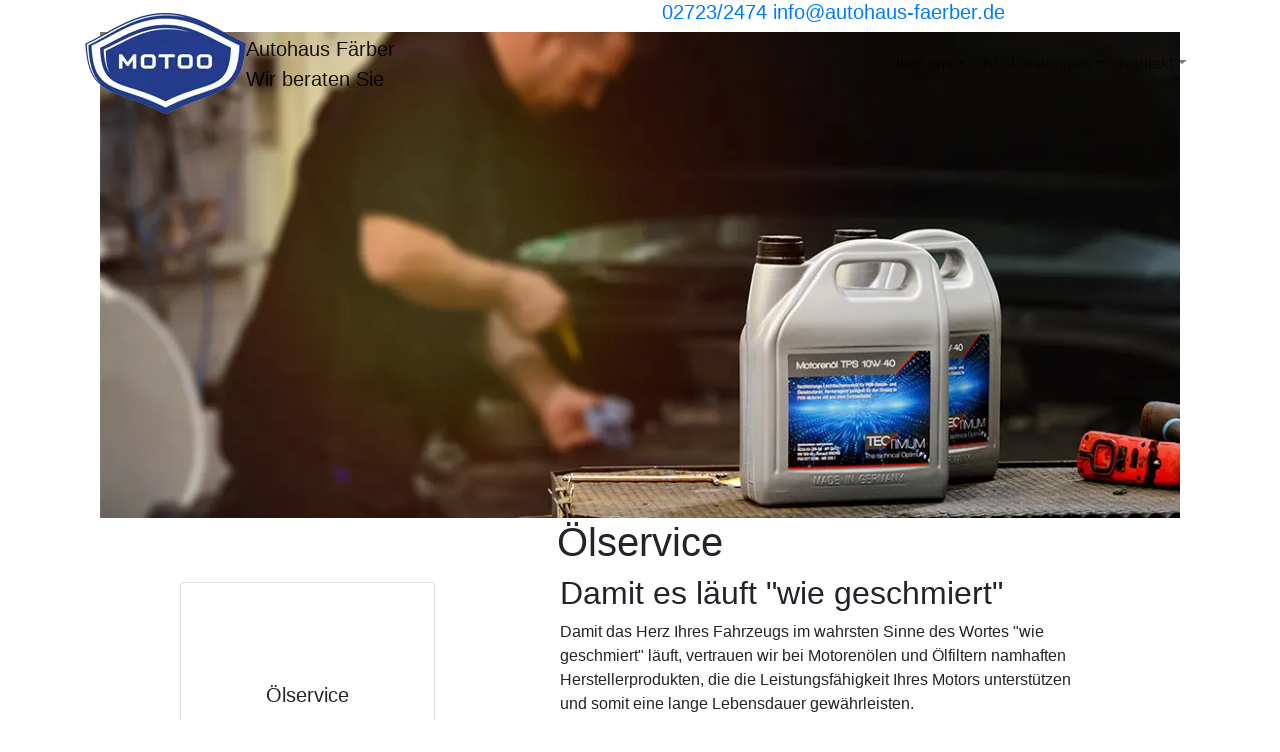

--- FILE ---
content_type: text/html; charset=UTF-8
request_url: https://xn--autohaus-frber-fib.de/oelservice.php
body_size: 3940
content:
<!DOCTYPE html>
<!--[if IE 9]>
<html lang="de" class="ie9">
<![endif]-->
<!--[if !IE]><!-->
<html lang="de">
<!--<![endif]-->
<head>
<meta charset="UTF-8">
<meta http-equiv="X-UA-Compatible" content="IE=edge">
<meta name="viewport" content="width=device-width, initial-scale=1, shrink-to-fit=no">
<link rel="canonical" href="https://autohaus-faerber.de/oelservice.php">
<link rel="apple-touch-icon" sizes="152x152" href="apple-touch-icon.png?v=202511180813555">
<link rel="icon" type="image/png" sizes="32x32" href="favicon-32x32.png?v=202511180813555">
<link rel="icon" type="image/png" sizes="16x16" href="favicon-16x16.png?v=202511180813555">
<link rel="manifest" href="site.webmanifest?v=202511180813555">
<link rel="mask-icon" href="safari-pinned-tab.svg?v=202511180813555" color="#21398f">
<link rel="shortcut icon" href="favicon.ico?v=202511180813555">
<meta name="msapplication-TileColor" content="#21398f">
<meta name="theme-color" content="#21398f">
<title>Motoo Autohaus Färber, Ihre freundliche PKW-Meisterwerkstatt in Kirchhundem -Würdinghausen - oelservice</title>
<link rel="preload" href="webfonts/open-sans-v17-latin-italic.woff2" as="font" type="font/woff2" crossorigin>
<link rel="preload" href="webfonts/open-sans-v17-latin-700.woff2" as="font" type="font/woff2" crossorigin>
<link rel="preload" href="webfonts/open-sans-v17-latin-regular.woff2" as="font" type="font/woff2" crossorigin>
<link rel="preload" href="webfonts/fa-brands-400.woff2" as="font" type="font/woff2" crossorigin>
<link rel="preload" href="webfonts/fa-solid-900.woff2" as="font" type="font/woff2" crossorigin>
<link href="css/bootstrap-4.5.0.min.css?v=202511180813555" rel="stylesheet">
<!--[if lt IE 9]>
<script src="js/html5shiv.js"></script>
<script src="js/respond.min.js"></script>
<![endif]-->
<meta name="Generator" content="MOTOO.Tip-and-Go 3.56.6">
<meta name="description" content="oelservice">
<meta name="revisit-after" content="30 days">
<meta name="keywords" lang="de" content="oelservice,Ersatzteile,Reifen,hier können Sie weitere Begriffe eingeben,,mit denen Sie in den Suchmaschinen,gefunden werden möchten,,z.B. Ihre Stadt, spezielle Serviceangebote,(aber nur ein Begriff pro Zeile),Auto,Automobil,Gebrauchtwagen,Neuwagen,Gebrauchte,Werkstatt,Autowerkstatt,Reparatur,Reparaturwerkstatt,reparieren,Unfallschaden,Karosserie,Unfall,freie,Instandsetzung,PKW,Autozubehoer,Auspuff,Batterie,Autobatterie,Batteriedienst,Oelwechsel,Filter,Oelfilter,Luftfilter,Kühler,Zubehoer,Unfallinstandsetzung,Abgassonderuntersuchung,ASU,TUeV,TÜV,KFZ,Bremsendienst,Bremse,Auspuffdienst,Inspektion,Fahrzeugreparaturen,Kfz-Reparaturen,HU,AU,Unfallschadenbeseitigung,Auspuffanlage">
<meta name="robots" content="index, follow,noimageindex">
<style>

</style>
</head>
<body>
<div class="firstline">
<div class="container">
<div class="row">
<div class="col-12 col-sm-10 center-block text-right">
<p class="h5">
<a href="tel:02723-2474"> <i class="fas fa-mobile-alt fa-middle"></i>02723/2474</a>
<a href="mailto:info@autohaus-faerber.de"> <i class="fas fa-envelope fa-middle"></i>info&#8203;@autohaus-faerber.de</a>
</p>
</div>
<div class="col-12 col-sm-2 center-block text-right">
<p class="h5 headericons">
<a href="https://autohaus-faerber-kirchhundem-wuerdinghauen" target="_blank" rel="noopener"> <i class="fab fa-facebook-square fa-middle"></i></a>
<a href="https://web.whatsapp.com/send?phone=49170123456789" target="_blank" rel="noopener"><i class="fab fa-whatsapp-square fa-middle"> </i></a></p>
</div>
</div>
</div>
</div>
<nav class="navbar navbar-expand-xl navbar-light mainnavbar rev fixed-top">
<div class="container">
<a class="navbar-brand navbar-brand-logo mr-auto" href="index.php" aria-label="Autohaus Färber Wir beraten Sie">
<img src="fix/logo.webp" alt="Autohaus Färber Wir beraten Sie" class="navbar-brand-logo-line">
</a>
<a class="navbar-brand navbar-brand-text" href="index.php" aria-label="Autohaus Färber Wir beraten Sie">
<span class="navbar-brand-text-line">Autohaus Färber<br>Wir beraten Sie</span>
</a>
<button class="navbar-toggler" type="button" data-toggle="collapse" data-target="#navbarSupportedContent" aria-controls="navbarSupportedContent" aria-expanded="false" aria-label="Navigation umschalten">
<span class="navbar-toggler-icon"></span>
</button>
<div class="collapse navbar-collapse text-right" id="navbarSupportedContent">
<ul class="navbar-nav ml-auto mainmenu">
<li class="nav-item dropdown">
<a class="nav-link dropdown-toggle caret-off" href="#" role="button" data-toggle="dropdown" aria-haspopup="true" aria-expanded="false">Über uns</a>
<div class="dropdown-menu" >
<a class="dropdown-item" href="index.php">Startseite</a>
<a class="dropdown-item" href="Anfahrtsskizze.php#headline">Anfahrtsskizze</a>
<a class="dropdown-item" href="Unsere_Unternehmenshistorie.php#headline">Unsere Unternehmenshistorie</a>
<a class="dropdown-item" href="Das_Team.php#headline">Das Team</a>
<a class="dropdown-item" href="http://www.motoo.de">Motoo</a>
</div>
</li>
<li class="nav-item dropdown">
<a class="nav-link dropdown-toggle caret-off" href="#" role="button" data-toggle="dropdown" aria-haspopup="true" aria-expanded="false">Kfz-Leistungen</a>
<div class="dropdown-menu" >
<a class="dropdown-item" href="Abschleppen__Bergen_am_Unfallort.php#headline">Abschleppen, Bergen am Unfallort</a>
<a class="dropdown-item" href="achsvermessung.php#headline">Achsvermessung</a>
<a class="dropdown-item" href="auspuff.php#headline">Auspuff</a>
<a class="dropdown-item" href="autoglas.php#headline">Autoglas</a>
<a class="dropdown-item" href="batterie.php#headline">Batterie</a>
<a class="dropdown-item" href="bremsenservice.php#headline">Bremsenservice</a>
<a class="dropdown-item" href="Diagnose___Fehlerspeicher_auslesen.php#headline">Diagnose / Fehlerspeicher auslesen</a>
<a class="dropdown-item" href="elektronik.php#headline">Elektronik</a>
<a class="dropdown-item" href="fahrwerk.php#headline">Fahrwerk</a>
<a class="dropdown-item" href="getriebespuelung.php#headline">Getriebespülung</a>
<a class="dropdown-item" href="hu-au.php#headline">HU / AU</a>
<a class="dropdown-item" href="inspektion.php#headline">Inspektion</a>
<a class="dropdown-item" href="klimaservice.php#headline">Klimaservice</a>
<a class="dropdown-item" href="lackierung.php#headline">Lackierung</a>
<a class="dropdown-item" href="Motorinstandsetzung.php#headline">Motorinstandsetzung</a>
<a class="dropdown-item" href="licht.php#headline">Licht</a>
<a class="dropdown-item" href="oelservice.php#headline">Ölservice</a>
<a class="dropdown-item" href="oldtimer-youngtimer.php#headline">Old- und Youngtimer</a>
<a class="dropdown-item" href="reifenservice.php#headline">Reifenservice</a>
<a class="dropdown-item" href="Service_auch_fuer_Neu__und_Jungwagen.php#headline">Service auch für Neu- und Jungwagen</a>
<a class="dropdown-item" href="smartrepair.php#headline">SmartRepair</a>
<a class="dropdown-item" href="Standheizung___Sitzheizung.php#headline">Standheizung , Sitzheizung</a>
<a class="dropdown-item" href="Tuning___Zubehoer.php#headline">Tuning & Zubehör</a>
<a class="dropdown-item" href="unfallinstandsetzung.php#headline">Unfallinstandsetzung</a>
<a class="dropdown-item" href="werkstattersatzwagen.php#headline">Werkstattersatzwagen</a>
<a class="dropdown-item" href="wohnmobile.php#headline">Wohnmobile</a>
</div>
</li>
<li class="nav-item dropdown">
<a class="nav-link dropdown-toggle caret-off" href="#" role="button" data-toggle="dropdown" aria-haspopup="true" aria-expanded="false">Kontakt</a>
<div class="dropdown-menu" >
<a class="dropdown-item" href="E_Mail.php#headline">E-Mail</a>
<a class="dropdown-item" href="impressum.php#headline">Impressum</a>
<a class="dropdown-item" href="datenschutz.php#headline">Datenschutzerklärung</a>
</div>
</li>
</ul>
</div>
</div>
</nav>
<div class="wrapper">	
<div class="container nopadding sliderv2"><div class="container"><div class="row"><div class="col-12 text-center">
<div class="imgshadow"><img src="mofix/Oelservice.webp" class="img-fluid  carousel-item-v2" alt="Oelservice"><div>
</div></div></div></div></div></div>
<div id="headline"></div>
<div class="nocontainer content maincontainer">
<div class="container-fluid white contentcontainer text-center"><h1>Ölservice</h1></div>
<div class="container-fluid white contentcontainer"><div class="container"><div class="row">
<div class="col-lg-3 offset-lg-1 col-md-5 col-sm-6 col-xs-12 order-1 mt-sm-2 ">
<div class="card text-center fixbox">
<img src="fix/k-oelservice.webp" class="mx-auto" alt="Oelservice" title="Oelservice">
<div class="card-body align-items-center d-flex justify-content-center">
<h5 class="card-title">Ölservice</h5>
</div></div></div> 
<div class="col-lg-6 offset-lg-1 col-md-7 col-sm-6 col-xs-12 order-2 text-left">
<h2 class="subheader">Damit es läuft "wie geschmiert"</h2>
<div class="item_text">
<div>Damit das Herz Ihres Fahrzeugs im wahrsten Sinne des Wortes "wie geschmiert" läuft, vertrauen wir bei Motorenölen und Ölfiltern namhaften Herstellerprodukten, die die Leistungsfähigkeit Ihres Motors unterstützen und somit eine lange Lebensdauer gewährleisten. </div><div><br></div><div><b>Unser Tipp</b>: Prüfen Sie alle 1.000 Kilometer den korrekten Stand vom Öl und halten Sie die Wartungsintervalle des Herstellers ein. </div><div><br></div><div>Bei Autohaus Färber in 57399 Kirchhundem bekommen Sie dazu genau das richtige Öl für Ihr Fahrzeug. </div><div>Wir entsorgen das alte Öl fachgerecht, wechseln den Ölfilter und kennen das korrekte Anzugsdrehmoment der Ablassschraube.</div><br><a class="btn btn-dark osabtn sbutton" type="button" href="onlineservice.php?service=oelservice">Online-Serviceanfrage</a></div>
</div></div></div></div></div> 
</div> <!-- wrapper -->
<div id="stickyfooter">
<footer class="footer2">
<nav class="navbar navbar-expand navbar-dark footernavbar">
<div class="container">
<ul class="navbar-nav ml-auto flex-wrap">
<li class="nav-item"><a class="nav-link" href="#top"><i class="fas fa-angle-double-up"></i>Hoch</a></li>
<li class="nav-item">
<a class="nav-link" href="E_Mail.php#headline">Kontakt</a>
</li>
<li class="nav-item">
<a class="nav-link" href="impressum.php#headline">Impressum</a>
</li>
<li class="nav-item"><a class="nav-link" href="sitemap.php#headline">Sitemap</a></li>
<li class="nav-item">
<a class="nav-link" href="datenschutz.php#headline">Datenschutzerklärung</a>
</li>
<li class="nav-item">
<a class="nav-link" href="https://motoo.de" target="_blank" rel="noopener">MOTOO</a>
</li>
<li class="nav-item">
<a class="nav-link" onclick="return klaro.show();">Cookie-Einstellungen</a>
</li>
</ul>
</div>
</nav>
</footer>
<div class="nocontainer secondfooter">
<footer>
<div class="footer">
<div class="container">
<div class="footer-content">
<div class="row justify-content-between">
<div class="col-sm-4">
<h2>Autohaus Färber<br>Wir beraten Sie</h2>
Würdinghauserstr.72<br>
57399 Kirchhundem<br>
<br>
Tel: 02723/2474<br>
Fax: 02723/3539<br>
info@autohaus-faerber.de<br>
<a href="mailto:info@autohaus-faerber.de">info&#8203;@autohaus-faerber.de</a><br>
<a href="Autohaus_Faerber.vcf">vCard Download</a><br><br>
</div>
</div>
</div>
</div>
</div>
</footer>
</div>
</div> 
<div class="icon-bar">
<div class="accordion" id="accordionicon-bar">
<div class="card">
<div class="card-header text-center" id="headingOne">
<button id="kbuttonsm" class="btn btn-link collapsed stretched-link" type="button" data-toggle="collapse" data-target="#collapseOne" aria-expanded="false" aria-controls="collapseOne">Kontakt</button>
<button id="kbuttonxl" class="btn btn-link collapsed stretched-link" type="button" data-toggle="collapse" data-target="#collapseOne" aria-expanded="false" aria-controls="collapseOne">Kontakt</button>
</div>
<div id="collapseOne" class="collapse" aria-labelledby="headingOne" data-parent="#accordionicon-bar">
<div class="card-body">
Autohaus Färber<br>Wir beraten Sie<br>Würdinghauserstr.72<br>57399 Kirchhundem
<table class="table zeiten">
<tbody>
<tr>
<td><strong>Tel:</strong> 02723/2474</td>
</tr>
<tr>
<td><strong>Fax:</strong> 02723/3539</td>
</tr>
<tr>
<td><strong>info@autohaus-faerber.de</td>
</tr>
<tr>
<td><strong>Email: </strong><a href="mailto:info@autohaus-faerber.de" class="no-stretched-link">info&#8203;@autohaus-faerber.de</a></td>
</tr>
<tr>
<td><strong>vCard: </strong><a href="Autohaus_Faerber.vcf" class="no-stretched-link">Download</a></td>
</tr>
</tbody>
</table>
<br>
<h5>Öffnungszeiten</h5>
<table class="table zeiten zeiten2 zeiten1s">
<tbody>
<tr>
<td class="tag">Mo-Do</td>
<td class="spacer10">&nbsp;</td>
<td class="vz1">08:00</td>
<td class="bis1">-</td>
<td class="bz1">16:30</td>
<td class="spacer20">&nbsp;</td>
<td class="vz2"></td>
<td class="bis2"></td>
<td class="bz2"></td>
</tr>
<tr>
<td class="tag">Fr</td>
<td class="spacer10">&nbsp;</td>
<td class="vz1">08:00</td>
<td class="bis1">-</td>
<td class="bz1">16:00</td>
<td class="spacer20">&nbsp;</td>
<td class="vz2"></td>
<td class="bis2"></td>
<td class="bz2"></td>
</tr>
<tr><td class="fzeiten" colspan="9">Samstag nach Absprache</td></tr>
<tr><td class="fzeiten" colspan="9">Öffn.-Zeiten Fahrzeugverkauf: tägl. bis 17.00 Uhr</td></tr>
</tbody>
</table>
</div> 
</div> 
<div class="card-footer text-center" id="headingOne2">
<a id="osbuttonsm" class="btn btn-primary osabtn stretched-link" href="Serviceanfrage.php#headline">Online-<br>Serviceanfrage</a>
<a id="osbuttonxl" class="btn btn-primary osabtn stretched-link" href="Serviceanfrage.php#headline">Online-Serviceanfrage</a>
</div>
</div> 
</div> 
<div class="sm-bar">
